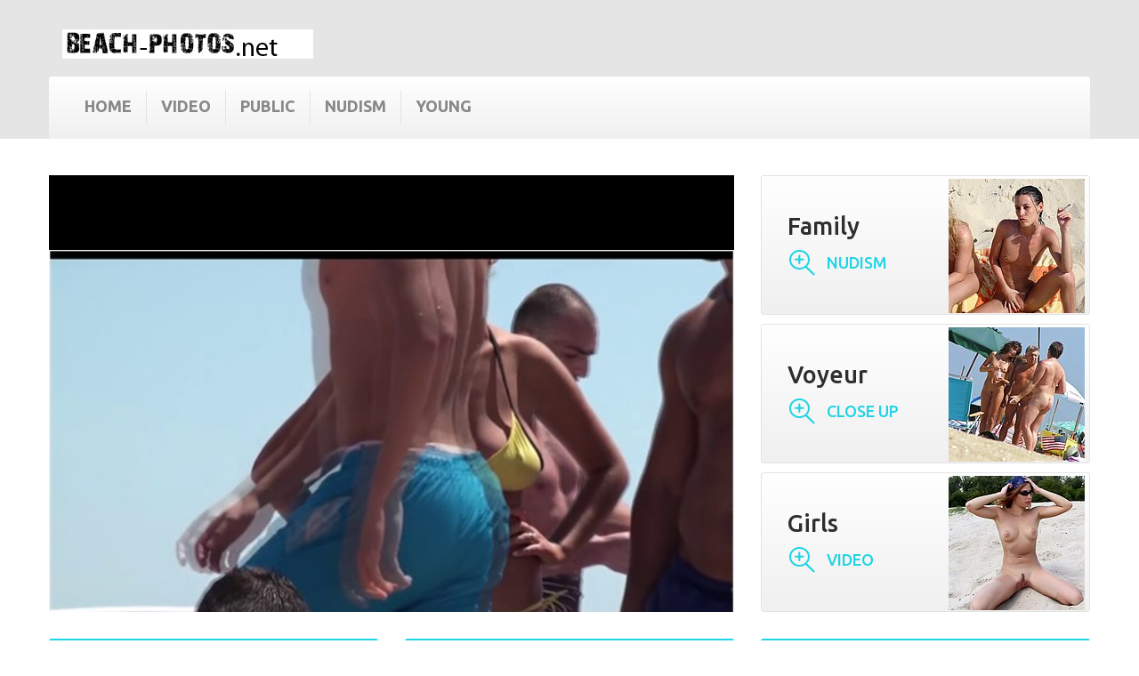

--- FILE ---
content_type: text/html
request_url: http://beach-photos.net/contribution/nudist-photos-famous-nude-beaches.php
body_size: 11029
content:
<!DOCTYPE html>
<!--[if lt IE 7]> <html class="no-js lt-ie9 lt-ie8 lt-ie7" lang="ru-ru"><![endif]-->
<!--[if IE 7]><html class="no-js lt-ie9 lt-ie8 ie7" lang="ru-ru"><![endif]-->
<!--[if IE 8]><html class="no-js lt-ie9 ie8" lang="ru-ru"><![endif]-->
<!--[if gt IE 8]> <html class="no-js ie9" lang="ru-ru"><![endif]-->
<html class="desktop portrait" lang="ru-ru"><head>
<meta http-equiv="content-type" content="text/html; charset=UTF-8">
		<meta charset="utf-8">
<title>Beach Photos 2026 :: Famous nude beaches and Texas beach house fuckfest, Real teen nudist pics   :: </title>
<meta name="keywords" content="famous nude beaches, Public nudist crowd video, Russian nudist teens, Big ass latina nude on beach, Nudiest family" />
<meta name="description" content="2026 - Famous nude beaches. Naturist teenager playa   -  Brazilian guy at the sand   " />
		<link rel="shortcut icon" href="../favicon.ico"/>
		<meta name="robots" content="index,follow">
		<meta name="viewport" content="width=device-width, minimum-scale=0.25, maximum-scale=1.0, initial-scale=1.0"> 
		<meta name="apple-mobile-web-app-capable" content="yes"> 
			<link rel="stylesheet" href="images/global.css" media="all">
			<link rel="stylesheet" href="images/highdpi.css" media="all">
			<link rel="stylesheet" href="images/responsive-tables.css" media="all">
			<link rel="stylesheet" href="images/uniform.css" media="all">
			<link rel="stylesheet" href="images/jquery_002.css" media="all">
			<link rel="stylesheet" href="images/product_list.css" media="all">
			<link rel="stylesheet" href="images/blockbestsellers.css" media="all">
			<link rel="stylesheet" href="images/blockcart.css" media="all">
			<link rel="stylesheet" href="images/jquery_003.css" media="all">
			<link rel="stylesheet" href="images/blockcategories.css" media="all">
			<link rel="stylesheet" href="images/blockcurrencies.css" media="all">
			<link rel="stylesheet" href="images/blockfacebook.css" media="all">
			<link rel="stylesheet" href="images/blocklanguages.css" media="all">
			<link rel="stylesheet" href="images/blockcontact.css" media="all">
			<link rel="stylesheet" href="images/blockmyaccount.css" media="all">
			<link rel="stylesheet" href="images/blocknewproducts.css" media="all">
			<link rel="stylesheet" href="images/blocknewsletter.css" media="all">
			<link rel="stylesheet" href="images/blocksearch.css" media="all">
			<link rel="stylesheet" href="images/jquery.css" media="all">
			<link rel="stylesheet" href="images/blockspecials.css" media="all">
			<link rel="stylesheet" href="images/blocktags.css" media="all">
			<link rel="stylesheet" href="images/blockviewed.css" media="all">
			<link rel="stylesheet" href="images/homeslider.css" media="all">
			<link rel="stylesheet" href="images/homefeatured.css" media="all">
			<link rel="stylesheet" href="images/hooks.css" media="all">
			<link rel="stylesheet" href="images/live_configurator.css" media="all">
			<link rel="stylesheet" href="images/blockwishlist.css" media="all">
			<link rel="stylesheet" href="images/productcomments.css" media="all">
			<link rel="stylesheet" href="images/blockpermanentlinks.css" media="all">
			<link rel="stylesheet" href="images/smartblogstyle.css" media="all">
			<link rel="stylesheet" href="images/smartbloglatestnews.css" media="all">
			<link rel="stylesheet" href="images/smartblogtags.css" media="all">
			<link rel="stylesheet" href="images/tmproductvideos.css" media="all">
			<link rel="stylesheet" href="images/front.css" media="all">
			<link rel="stylesheet" href="images/front_002.css" media="all">
			<link rel="stylesheet" href="images/blocktopmenu.css" media="all">
			<link rel="stylesheet" href="images/superfish-modified.css" media="all">
			<link rel="stylesheet" href="images/front_003.css" media="all">
			<link rel="stylesheet" href="images/themeconfiglink.css" media="all">
			<link rel="stylesheet" href="images/homeslider.css" media="all">
			<link rel="stylesheet" href="images/homefeatured.css" media="all">
			<link rel="stylesheet" href="images/hooks.css" media="all">
			<link rel="stylesheet" href="images/live_configurator.css" media="all">
			<link rel="stylesheet" href="images/blockwishlist.css" media="all">
			<link rel="stylesheet" href="images/productcomments.css" media="all">
			<link rel="stylesheet" href="images/blockpermanentlinks.css" media="all">
			<link rel="stylesheet" href="images/smartblogstyle.css" media="all">
		<style type="text/css">.cf-hidden { display: none; } .cf-invisible { visibility: hidden; }</style>

			
			
		<link rel="stylesheet" href="images/css.css" type="text/css" media="all">
		
	
<body id="index" class="index hide-left-column hide-right-column lang_ru  one-column">
	    	
				<div id="page">
			<div class="header-container">
				<header id="header">
					
					
					<div class="header_top_box">
						<div class="header_iner">
							<div class="row">
								<div id="header_logo">
									<a href="#" title="Games Store">
										<img class="logo img-responsive" src="images/new-store-logo-1430664289.jpg"  height="33" width="282">
									</a>
								</div>
									<!-- Menu -->
	<div id="block_top_menu" class="sf-contener clearfix col-lg-12"><div style="position: relative; top: 0px;" class="stickUpTop"><div class="stickUpHolder container">
		
        <ul class="sf-menu clearfix menu-content sf-js-enabled sf-arrows">
            <li><a  href="http://beach-photos.net/" title="Home">Home</a></li><li><a href="http://voy-zone.com" title="Video Voy-Zone">Video</a></li><li><a href="http://nudist-video.net/" title="Nudist video public">Public </a></li><li><a href="http://nudism.name/" title="Real Nudism">Nudism</a></li><li><a href="http://nudist-young.com/" title="Nudist Young">Young</a></li>
                    </ul>
	</div></div><div style="position: relative; display: block; height: 0px;" class="pseudoStickyBlock"></div></div>

							</div>
						</div>
					</div>
				</header>
			</div>

			<div class="columns-container">
				<div class="columns_iner">
					<div id="columns" class="container">
												<div id="slider_row" class="row">
							<div id="top_column" class="center_column col-xs-12">    
            <div id="homepage-slider">
			            <div style="max-width: 770px;" class="bx-wrapper"><div style="width: 100%; overflow: hidden; position: relative; height: 491px;" class="bx-viewport">
						<div class="player"><div align="center">

				        
<script type="text/javascript" src="kt_player.js"></script>
<div id="kt_player" style="visibility: hidden">
    <a href="http://adobe.com/go/getflashplayer"> 1327 This page requires Adobe Flash Player</a>
</div>

<script type="text/javascript">
    var flashvars = {logo_src: 'click.png',
		logo_position: '[10,10]',
        
        hide_style: 'fade',
		logo_url: 'http://4manage.net/tds/in.cgi?19',
		 mlogo: 'Last month Winner   ++ famous nude beaches',
       mlogo_link: 'http://4manage.net/tds/in.cgi?19',
        scaling: 'crop',
       preview_url: '1416v1327.mp4.jpg',
        bt: '5',
		adv_post_src: 'http://beach-photos.net/contribution/buy.jpg',
		adv_post_url: 'http://4manage.net/tds/in.cgi?19',
		video_click_url: 'http://4manage.net/tds/in.cgi?19',
		adreplay: 'true',
		 
		
        video_url: '1416v1327.mp4',
        video_url_text: '720p'
    };

    var params = {allowfullscreen: 'true', allowscriptaccess: 'always'};
    kt_player('kt_player', 'kt_player.swf', '100%', '600', flashvars, params);
</script>                                            

	              </div></div> 
						
						</div></div>

           


        </div>
        





                    <div id="htmlcontent_top">
        <ul class="htmlcontent-home clearfix row">
                            <li class="htmlcontent-item-1 col-xs-4">
                                            <a href="http://4manage.net/tds/in.cgi?19" class="item-link" title="">
                                                                        <img src="tn153467.jpg" class="item-img" title="" alt="" height="100%" width="100%">
                                                                                                    <div class="item-html">
                                <h4>Family</h4>
<span class="baner_btn">Nudism</span>
                            </div>
                                                                    </a>
                                    </li>
                            <li class="htmlcontent-item-1 col-xs-4">
                                            <a href="http://4manage.net/tds/in.cgi?19" class="item-link" title="">
                                                                        <img src="tn153271.jpg" class="item-img" title="" alt="" height="100%" width="100%">
                                                                                                    <div class="item-html">
                                <h4>Voyeur</h4>
<span class="baner_btn">Close Up</span>
                            </div>
                                                                    </a>
                                    </li>
									 <li class="htmlcontent-item-1 col-xs-4">
                                            <a href="http://4manage.net/tds/in.cgi?19" class="item-link" title="">
                                                                        <img src="tn153554.jpg" class="item-img" title="" alt="" height="100%" width="100%">
                                                                                                    <div class="item-html">
                                <h4>Girls</h4>
<span class="baner_btn">Video</span>
                            </div>
                                                                    </a>
                                    </li>
                    </ul>
    </div>
<div id="tmhtmlcontent_topColumn">
	<ul class="tmhtmlcontent-topColumn clearfix row">
		            <li class="tmhtmlcontent-item-1 col-xs-4">
                                    <a href="http://4manage.net/tds/in.cgi?19" class="item-link" title="">
                                                                                                    <div class="item-html">
                            <h4>Preview Online</h4>
<h5>Nudist videos 24/7</h5>
                        </div>
                                                        </a>
                            </li>
		            <li class="tmhtmlcontent-item-2 col-xs-4">
                                    <a href="http://4manage.net/tds/in.cgi?19" class="item-link" title="">
                                                                                                    <div class="item-html">
                            <h4>New Episodes</h4>
<h5>Check it now</h5>
                        </div>
                                                        </a>
                            </li>
		            <li class="tmhtmlcontent-item-3 col-xs-4">
                                    <a href="http://4manage.net/tds/in.cgi?19" class="item-link" title="">
                                                                                                    <div class="item-html">
                            <h4>Nudist Sale</h4>
<h5>get up to 20% off</h5>
                        </div>
                                                        </a>
                            </li>
			</ul>
</div>
</div>
						</div>
						<div class="row">
	                    	<div class="large-left col-sm-12">
	                        	<div class="row">
	                            	<div id="center_column" class="center_column col-xs-12 col-sm-12">
		
	            <ul id="home-page-tabs" class="nav nav-tabs clearfix">
			<li class="blocknewproducts active"><a data-toggle="tab" href="#" class="blocknewproducts">Top nudist videos</a></li>
		</ul>
		<div class="tab-content">		
    
	    	

    <div style="max-width: 2090px; margin: 0px auto;" class="bx-wrapper"><div style="width: 100%; overflow: hidden; position: relative; height: 427px;" class="bx-viewport">
	
	<ul style="width: 1015%; position: relative; left: -1200px;" id="homepage-carousel" class="homepage-carousel product_list grid">

                                             
			
			
			<li style="float: left; list-style: outside none none; position: relative; margin-right: 30px; width: 270px; opacity: 1; transform: translate3d(0px, 0px, 0px);" class="ajax_block_product col-xs-12 col-sm-4 col-md-3 last-item-of-mobile-line bx-clone">
                <div class="product-container" itemscope="" >
                    <div class="left-block">
                        <div class="product-image-container">
                            <a class="product_img_link" href="http://beach-photos.net/contribution/nudist-photos-nude-beach-pussy-massage.php" title="balls erection beach" itemprop="url">
                                <img class="replace-2x img-responsive" src="tn250337.jpg"  title="extreme sex pic on beach" itemprop="image">
                                								       	       							       	               
            
                            </a>
                                                
                                                                                        <a class="new-box" href="http://beach-photos.net/contribution/nudist-photos-nude-play-beach.php">
                                    <span class="new-label">Daughter</span>
                                </a>
                                                                                </div>
                        
						
                    </div>
                    <div class="right-block">


                        <div itemprop="offers"  class="content_price">
                                                            <span itemprop="price" class="price product-price">
                                    Plage                               </span>
                                <meta itemprop="priceCurrency" content="USD">
                                                                
                                
                                                    </div>

                    
                        

                        <p class="product-desc" itemprop="description">
                            <span class="list-desc">Another contribution as I could not fit all the pictures my wife picked out on the last one. She is 47 and is still the apple of my eye. Thanks for the nice comments from all!! Those of you who feel the need to leave 'nasty' comments, we forgive you. Joe</span>
                            <span class="grid-desc">Miss Belgique nue !!!...</span>
                        </p>
                                                
                        	<div class="comments_note" itemprop="aggregateRating" itemscope="" itemtype="#">	
		<div class="star_content clearfix">
												<div class="star star_on"></div>
																<div class="star star_on"></div>
																<div class="star star_on"></div>
																<div class="star star_on"></div>
																<div class="star star"></div>
										
		</div>
		
	</div>
                     
                </div>
            </div></li>
			
			<li style="float: left; list-style: outside none none; position: relative; margin-right: 30px; width: 270px; opacity: 1; transform: translate3d(0px, 0px, 0px);" class="ajax_block_product col-xs-12 col-sm-4 col-md-3 last-item-of-mobile-line bx-clone">
                <div class="product-container" itemscope="" >
                    <div class="left-block">
                        <div class="product-image-container">
                            <a class="product_img_link" href="http://beach-photos.net/contribution/nudist-photos-beach-flexible-chubby-body.php" title="adult nudist group porn" itemprop="url">
                                <img class="replace-2x img-responsive" src="tn250541.jpg"  title="topless walking on the beach" itemprop="image">
                                								       	       							       	               
            
                            </a>
                                                
                                                                                        <a class="new-box" href="http://beach-photos.net/contribution/nudist-photos-sexy-girl-in-beach-sucking-shaved-pussy-video.php">
                                    <span class="new-label">Photos</span>
                                </a>
                                                                                </div>
                        
						
                    </div>
                    <div class="right-block">


                        <div itemprop="offers"  class="content_price">
                                                            <span itemprop="price" class="price product-price">
                                    All ages                               </span>
                                <meta itemprop="priceCurrency" content="USD">
                                                                
                                
                                                    </div>

                    
                        

                        <p class="product-desc" itemprop="description">
                            <span class="list-desc">Hello crew of Voyeurweb!! And all the wonderful peeps! Hubby      had the idea of carving the pumpkin in honor of VW....Hope you      like it guys....I think he did a pretty good job. Love and kisses,      Don't forget to visit my Hot Spot! http://fans.redclouds.com/cherokeeshotspot</span>
                            <span class="grid-desc">friends for life...</span>
                        </p>
                                                
                        	<div class="comments_note" itemprop="aggregateRating" itemscope="" itemtype="#">	
		<div class="star_content clearfix">
												<div class="star star_on"></div>
																<div class="star star_on"></div>
																<div class="star star_on"></div>
																<div class="star star_on"></div>
																<div class="star star"></div>
										
		</div>
		
	</div>
                     
                </div>
            </div></li>
			
			<li style="float: left; list-style: outside none none; position: relative; margin-right: 30px; width: 270px; opacity: 1; transform: translate3d(0px, 0px, 0px);" class="ajax_block_product col-xs-12 col-sm-4 col-md-3 last-item-of-mobile-line bx-clone">
                <div class="product-container" itemscope="" >
                    <div class="left-block">
                        <div class="product-image-container">
                            <a class="product_img_link" href="http://beach-photos.net/contribution/nudist-photos-beach-girl-photo-gallery.php" title="family nudist free pics" itemprop="url">
                                <img class="replace-2x img-responsive" src="tn250433.jpg"  title="beach bum power" itemprop="image">
                                								       	       							       	               
            
                            </a>
                                                
                                                                                        <a class="new-box" href="http://beach-photos.net/contribution/nudist-photos-bbw-pictures-beach.php">
                                    <span class="new-label">Exhbitionism</span>
                                </a>
                                                                                </div>
                        
						
                    </div>
                    <div class="right-block">


                        <div itemprop="offers"  class="content_price">
                                                            <span itemprop="price" class="price product-price">
                                    Suntan                               </span>
                                <meta itemprop="priceCurrency" content="USD">
                                                                
                                
                                                    </div>

                    
                        

                        <p class="product-desc" itemprop="description">
                            <span class="list-desc">Sorry guys but I couldn&#39;t talk her into thongs and spike heel. I was lucky to get her to do this. The new house next door was still  doing some work on the drive. Would you like to see more? Or is she to old?</span>
                            <span class="grid-desc">thank you aj and old....</span>
                        </p>
                                                
                        	<div class="comments_note" itemprop="aggregateRating" itemscope="" itemtype="#">	
		<div class="star_content clearfix">
												<div class="star star_on"></div>
																<div class="star star_on"></div>
																<div class="star star_on"></div>
																<div class="star star_on"></div>
																<div class="star star_on"></div>
										
		</div>
		
	</div>
                     
                </div>
            </div></li>
			
			<li style="float: left; list-style: outside none none; position: relative; margin-right: 30px; width: 270px; opacity: 1; transform: translate3d(0px, 0px, 0px);" class="ajax_block_product col-xs-12 col-sm-4 col-md-3 last-item-of-mobile-line bx-clone">
                <div class="product-container" itemscope="" >
                    <div class="left-block">
                        <div class="product-image-container">
                            <a class="product_img_link" href="http://beach-photos.net/contribution/nudist-photos-family-nudist-sex-photos.php" title="fucked on public beach" itemprop="url">
                                <img class="replace-2x img-responsive" src="tn250835.jpg"  title="nudist young newlyweds sex movies" itemprop="image">
                                								       	       							       	               
            
                            </a>
                                                
                                                                                        <a class="new-box" href="http://beach-photos.net/contribution/nudist-photos-booty-booty-bitches-fucking-on-the-beach.php">
                                    <span class="new-label">Young</span>
                                </a>
                                                                                </div>
                        
						
                    </div>
                    <div class="right-block">


                        <div itemprop="offers"  class="content_price">
                                                            <span itemprop="price" class="price product-price">
                                    Hot                               </span>
                                <meta itemprop="priceCurrency" content="USD">
                                                                
                                
                                                    </div>

                    
                        

                        <p class="product-desc" itemprop="description">
                            <span class="list-desc">Hi this is my wife its taken me ages to talk her in to it she still wont let me show the explicit ones maybe with allot of requests she might. She doesn't think she looks any good I think she's fucking sexy please could you send emails and give her some good feed back thanks</span>
                            <span class="grid-desc">a few pics......</span>
                        </p>
                                                
                        	<div class="comments_note" itemprop="aggregateRating" itemscope="" itemtype="#">	
		<div class="star_content clearfix">
												<div class="star star_on"></div>
																<div class="star star_on"></div>
																<div class="star star_on"></div>
																<div class="star star_on"></div>
																<div class="star star"></div>
										
		</div>
		
	</div>
                     
                </div>
            </div></li>
			
			<li style="float: left; list-style: outside none none; position: relative; margin-right: 30px; width: 270px; opacity: 1; transform: translate3d(0px, 0px, 0px);" class="ajax_block_product col-xs-12 col-sm-4 col-md-3 last-item-of-mobile-line bx-clone">
                <div class="product-container" itemscope="" >
                    <div class="left-block">
                        <div class="product-image-container">
                            <a class="product_img_link" href="http://beach-photos.net/contribution/nudist-photos-beach-spy-fuck.php" title="mature beach ass" itemprop="url">
                                <img class="replace-2x img-responsive" src="tn250616.jpg"  title="teen nudest" itemprop="image">
                                								       	       							       	               
            
                            </a>
                                                
                                                                                        <a class="new-box" href="http://beach-photos.net/contribution/nudist-photos-young-pics-nudism.php">
                                    <span class="new-label">Nude</span>
                                </a>
                                                                                </div>
                        
						
                    </div>
                    <div class="right-block">


                        <div itemprop="offers"  class="content_price">
                                                            <span itemprop="price" class="price product-price">
                                    Beach                               </span>
                                <meta itemprop="priceCurrency" content="USD">
                                                                
                                
                                                    </div>

                    
                        

                        <p class="product-desc" itemprop="description">
                            <span class="list-desc">You may tell me that pics are not too "hard" but on my opinion they are cool and sexy at least and most of all... do you think there can be something "real" between such petite babe and that mechanical monster? Just posing together, that&#39;s what we have here :)</span>
                            <span class="grid-desc">very lovely boobs...</span>
                        </p>
                                                
                        	<div class="comments_note" itemprop="aggregateRating" itemscope="" itemtype="#">	
		<div class="star_content clearfix">
												<div class="star star_on"></div>
																<div class="star star_on"></div>
																<div class="star star_on"></div>
																<div class="star star_on"></div>
																<div class="star star_on"></div>
										
		</div>
		
	</div>
                     
                </div>
            </div></li>
			
			<li style="float: left; list-style: outside none none; position: relative; margin-right: 30px; width: 270px; opacity: 1; transform: translate3d(0px, 0px, 0px);" class="ajax_block_product col-xs-12 col-sm-4 col-md-3 last-item-of-mobile-line bx-clone">
                <div class="product-container" itemscope="" >
                    <div class="left-block">
                        <div class="product-image-container">
                            <a class="product_img_link" href="http://beach-photos.net/contribution/nudist-photos-nude-studs-with-big-cocks-and-balls.php" title="young pics nudism" itemprop="url">
                                <img class="replace-2x img-responsive" src="tn250212.jpg"  title="hairless naturist girls" itemprop="image">
                                								       	       							       	               
            
                            </a>
                                                
                                                                                        <a class="new-box" href="http://beach-photos.net/contribution/nudist-photos-beach-butts-big.php">
                                    <span class="new-label">Nudists</span>
                                </a>
                                                                                </div>
                        
						
                    </div>
                    <div class="right-block">


                        <div itemprop="offers"  class="content_price">
                                                            <span itemprop="price" class="price product-price">
                                    First Time                               </span>
                                <meta itemprop="priceCurrency" content="USD">
                                                                
                                
                                                    </div>

                    
                        

                        <p class="product-desc" itemprop="description">
                            <span class="list-desc">Hi!! Thank you so much for the great comments on my last contri! I noticed that a lot of the comments had to do with my "lips" .. There are a few pictures of them in this series. I will be sending in some hot action pics of my Latino lover and I soon! lots of licks!!</span>
                            <span class="grid-desc">Took for hubby last anv...</span>
                        </p>
                                                
                        	<div class="comments_note" itemprop="aggregateRating" itemscope="" itemtype="#">	
		<div class="star_content clearfix">
												<div class="star star_on"></div>
																<div class="star star_on"></div>
																<div class="star star_on"></div>
																<div class="star star_on"></div>
																<div class="star star"></div>
										
		</div>
		
	</div>
                     
                </div>
            </div></li>
			
			<li style="float: left; list-style: outside none none; position: relative; margin-right: 30px; width: 270px; opacity: 1; transform: translate3d(0px, 0px, 0px);" class="ajax_block_product col-xs-12 col-sm-4 col-md-3 last-item-of-mobile-line bx-clone">
                <div class="product-container" itemscope="" >
                    <div class="left-block">
                        <div class="product-image-container">
                            <a class="product_img_link" href="http://beach-photos.net/contribution/nudist-photos-nude-photos-on-nude-beaches.php" title="mature beach" itemprop="url">
                                <img class="replace-2x img-responsive" src="tn25092.jpg"  title="big ass latina nude on beach" itemprop="image">
                                								       	       							       	               
            
                            </a>
                                                
                                                                                        <a class="new-box" href="http://beach-photos.net/contribution/nudist-photos-girls-at-the-beach-nude.php">
                                    <span class="new-label">Public</span>
                                </a>
                                                                                </div>
                        
						
                    </div>
                    <div class="right-block">


                        <div itemprop="offers"  class="content_price">
                                                            <span itemprop="price" class="price product-price">
                                    Sand                               </span>
                                <meta itemprop="priceCurrency" content="USD">
                                                                
                                
                                                    </div>

                    
                        

                        <p class="product-desc" itemprop="description">
                            <span class="list-desc">More Of Gorgeous Gabriella - Gabi is gorgeous and a really nice girl. These pics are taken at her place. She is clearly not a shy girl as you can see. Oh, and she has the best tits I've ever seen. What do you think?</span>
                            <span class="grid-desc">almost my ass...</span>
                        </p>
                                                
                        	<div class="comments_note" itemprop="aggregateRating" itemscope="" itemtype="#">	
		<div class="star_content clearfix">
												<div class="star star_on"></div>
																<div class="star star_on"></div>
																<div class="star star_on"></div>
																<div class="star star_on"></div>
																<div class="star star"></div>
										
		</div>
		
	</div>
                     
                </div>
            </div></li>
			
			<li style="float: left; list-style: outside none none; position: relative; margin-right: 30px; width: 270px; opacity: 1; transform: translate3d(0px, 0px, 0px);" class="ajax_block_product col-xs-12 col-sm-4 col-md-3 last-item-of-mobile-line bx-clone">
                <div class="product-container" itemscope="" >
                    <div class="left-block">
                        <div class="product-image-container">
                            <a class="product_img_link" href="http://beach-photos.net/contribution/nudist-photos-beach-babes-nude.php" title="nudists porn" itemprop="url">
                                <img class="replace-2x img-responsive" src="tn250894.jpg"  title="naked teen girl nudist" itemprop="image">
                                								       	       							       	               
            
                            </a>
                                                
                                                                                        <a class="new-box" href="http://beach-photos.net/contribution/nudist-photos-beach-party-fuckfest.php">
                                    <span class="new-label">Topless</span>
                                </a>
                                                                                </div>
                        
						
                    </div>
                    <div class="right-block">


                        <div itemprop="offers"  class="content_price">
                                                            <span itemprop="price" class="price product-price">
                                    Teens                               </span>
                                <meta itemprop="priceCurrency" content="USD">
                                                                
                                
                                                    </div>

                    
                        

                        <p class="product-desc" itemprop="description">
                            <span class="list-desc">I know this is a little "tame" for Redclouds, but I wanted to make sure that those leaving the great comments got to see them:-)  I promise some more hot and heavy ones very soon:-) I got this new dress and couldn&#39;t resist taking it off for everyone:-)</span>
                            <span class="grid-desc">Please blur eyes....</span>
                        </p>
                                                
                        	<div class="comments_note" itemprop="aggregateRating" itemscope="" itemtype="#">	
		<div class="star_content clearfix">
												<div class="star star_on"></div>
																<div class="star star_on"></div>
																<div class="star star_on"></div>
																<div class="star star_on"></div>
																<div class="star star_on"></div>
										
		</div>
		
	</div>
                     
                </div>
            </div></li>
			</ul>
			
			</div></div>
</div>

							</div>
                                            </div>
                    </div>
										</div>
				</div><!-- #columns -->
                                	<div class="home-column">
                        <div class="container">
 
<section id="homepage-blog" class="block">
    <h4 class="title_block"><a href="#">Latest Videos</a></h4>
    <div class="block_content">
        <ul class="row">
                                          
                  
                  
                      <li style="opacity: 1; left: 0px;" class="col-xs-12 col-sm-4 col-md-4 first-in-line last-line first-item-of-tablet-line first-item-of-mobile-line">
                      <div class="blog-image">
                          <a href="http://beach-photos.net/contribution/nudist-photos-beach-jack-off.php"><img alt="Pellentesque sollicitudin iaculis gravida" class="img-responsive" src="tn370344.jpg"></a>
                      </div>
                      
                      <h5><a class="product-name" href="http://beach-photos.net/contribution/nudist-photos-nudism-in-the-usa.php">theSandfly Awesome Beach Views!</a></h5>
                      <p class="post-descr">
                          Gardener Rc 8 - we are back, sharing hot nature of 36 yrs old wife, hoping some of you redclouders will enjoy some. For the ones do not, please move forward. Thanks a lot for your response. Almost imposible to answer all e-mail received. Thank you so much.Kisses to all of you
                      </p>
                      <p class="date-added">January 2026 4:34:38</p>
                      
                  </li>
				   <li style="opacity: 1; left: 0px;" class="col-xs-12 col-sm-4 col-md-4 last-line last-item-of-mobile-line">
                      <div class="blog-image">
                          <a href="http://beach-photos.net/contribution/nudist-photos-big-booty-video-real-on-beach-in-mexico.php"><img alt="Pellentesque sollicitudin iaculis gravida" class="img-responsive" src="tn370752.jpg"></a>
                      </div>
                      
                      <h5><a class="product-name" href="http://beach-photos.net/contribution/nudist-photos-nude-beach-girls-pic.php">greek nudist beach zakynthos greece</a></h5>
                      <p class="post-descr">
                          I decided to spread my lips wide open for you to see inside my wet pussy. If you like these pictures vote for me please. I dont usually post in this section but thought I would give it a shot at a contest over on this side. Suzanne.
                      </p>
                      <p class="date-added">January 2026 3:57:2</p>
                      
                  </li>
				   <li style="opacity: 1; left: 0px;" class="col-xs-12 col-sm-4 col-md-4 last-in-line last-line last-item-of-tablet-line first-item-of-mobile-line last-mobile-line">
                      <div class="blog-image">
                          <a href="http://beach-photos.net/contribution/nudist-photos-nudism-football.php"><img alt="Pellentesque sollicitudin iaculis gravida" class="img-responsive" src="tn370303.jpg"></a>
                      </div>
                      
                      <h5><a class="product-name" href="http://beach-photos.net/contribution/nudist-photos-real-nude-stories.php">Naked in Public (Beachfun with Yvonne)</a></h5>
                      <p class="post-descr">
                          Hi all. This is our first contribution to VW. Been a long time fan, but have finally decided to join the fun. After a hard day at work it's nice to relax with a glass of wine in a big bubble bath. Get's you in the perfect mood to get a little dirty after ;)
                      </p>
                      <p class="date-added">January 2026 21:35:3</p>
                      
                  </li>
                                
                 
                  
                                                                                                           
                                </ul>
    </div>
	<div id="articleComments" class="block">
    	<h2 class="title_block">Comments</h2>
		<div id="comments">      
			<div class="commentList">
		
		<ul class="commentList">
        <li id="comment-2" class="even">
        	<div class="well">
            	<div class="comment-content clearfix">
                    <img class="avatar" alt="Avatar" src="avatars/686.jpg">
                                                                        <div class="reply pull-right">
                                <a onclick="return addComment.moveForm('comment-2', '2', 'respond', '4')" class="comment-reply-link btn btn-default btn-sm"><span>Reply</span></a>
                            </div>
                                                                <div class="name"><strong>Wrote fgbpwp</strong></div>
                    
                   
                    
                    <p>I love seeing this slutty duo in action! </p>
            	</div>
            </div>
            
  
                                                                                </li>
    </ul>
 
		<ul class="commentList">
        <li id="comment-2" class="even">
        	<div class="well">
            	<div class="comment-content clearfix">
                    <img class="avatar" alt="Avatar" src="avatars/707.jpg">
                                                                        <div class="reply pull-right">
                                <a onclick="return addComment.moveForm('comment-2', '2', 'respond', '4')" class="comment-reply-link btn btn-default btn-sm"><span>Reply</span></a>
                            </div>
                                                                <div class="name"><strong>Wrote hedoniste26</strong></div>
                    
                   
                    
                    <p>Me gusta como se lo folla </p>
            	</div>
            </div>
            
  
                                                                                </li>
    </ul>
 
		<ul class="commentList">
        <li id="comment-2" class="even">
        	<div class="well">
            	<div class="comment-content clearfix">
                    <img class="avatar" alt="Avatar" src="avatars/815.jpg">
                                                                        <div class="reply pull-right">
                                <a onclick="return addComment.moveForm('comment-2', '2', 'respond', '4')" class="comment-reply-link btn btn-default btn-sm"><span>Reply</span></a>
                            </div>
                                                                <div class="name"><strong>Wrote BigDad195</strong></div>
                    
                   
                    
                    <p>Gruss nach Freiburg aus Berlin </p>
            	</div>
            </div>
            
  
                                                                                </li>
    </ul>
 
		<ul class="commentList">
        <li id="comment-2" class="even">
        	<div class="well">
            	<div class="comment-content clearfix">
                    <img class="avatar" alt="Avatar" src="avatars/350.jpg">
                                                                        <div class="reply pull-right">
                                <a onclick="return addComment.moveForm('comment-2', '2', 'respond', '4')" class="comment-reply-link btn btn-default btn-sm"><span>Reply</span></a>
                            </div>
                                                                <div class="name"><strong>Wrote Bald</strong></div>
                    
                   
                    
                    <p>What a perfectly lovely beach scene. </p>
            	</div>
            </div>
            
  
                                                                                </li>
    </ul>
 
		<ul class="commentList">
        <li id="comment-2" class="even">
        	<div class="well">
            	<div class="comment-content clearfix">
                    <img class="avatar" alt="Avatar" src="avatars/123.jpg">
                                                                        <div class="reply pull-right">
                                <a onclick="return addComment.moveForm('comment-2', '2', 'respond', '4')" class="comment-reply-link btn btn-default btn-sm"><span>Reply</span></a>
                            </div>
                                                                <div class="name"><strong>Wrote kisacutie</strong></div>
                    
                   
                    
                    <p>famous nude beachesclass man </p>
            	</div>
            </div>
            
  
                                                                                </li>
    </ul>
 
		<ul class="commentList">
        <li id="comment-2" class="even">
        	<div class="well">
            	<div class="comment-content clearfix">
                    <img class="avatar" alt="Avatar" src="avatars/400.jpg">
                                                                        <div class="reply pull-right">
                                <a onclick="return addComment.moveForm('comment-2', '2', 'respond', '4')" class="comment-reply-link btn btn-default btn-sm"><span>Reply</span></a>
                            </div>
                                                                <div class="name"><strong>Wrote godnight666</strong></div>
                    
                   
                    
                    <p>Mmm, that feels so nice such a big one inside! </p>
            	</div>
            </div>
            
  
                                                                                </li>
    </ul>
 
		<ul class="commentList">
        <li id="comment-2" class="even">
        	<div class="well">
            	<div class="comment-content clearfix">
                    <img class="avatar" alt="Avatar" src="avatars/495.jpg">
                                                                        <div class="reply pull-right">
                                <a onclick="return addComment.moveForm('comment-2', '2', 'respond', '4')" class="comment-reply-link btn btn-default btn-sm"><span>Reply</span></a>
                            </div>
                                                                <div class="name"><strong>Wrote steelpapi</strong></div>
                    
                   
                    
                    <p>Hot Sexy Body Wundervoll </p>
            	</div>
            </div>
            
  
                                                                                </li>
    </ul>
 
		<ul class="commentList">
        <li id="comment-2" class="even">
        	<div class="well">
            	<div class="comment-content clearfix">
                    <img class="avatar" alt="Avatar" src="avatars/973.jpg">
                                                                        <div class="reply pull-right">
                                <a onclick="return addComment.moveForm('comment-2', '2', 'respond', '4')" class="comment-reply-link btn btn-default btn-sm"><span>Reply</span></a>
                            </div>
                                                                <div class="name"><strong>Wrote kejrud</strong></div>
                    
                   
                    
                    <p>amazing video, thanks </p>
            	</div>
            </div>
            
  
                                                                                </li>
    </ul>
 
		<ul class="commentList">
        <li id="comment-2" class="even">
        	<div class="well">
            	<div class="comment-content clearfix">
                    <img class="avatar" alt="Avatar" src="avatars/707.jpg">
                                                                        <div class="reply pull-right">
                                <a onclick="return addComment.moveForm('comment-2', '2', 'respond', '4')" class="comment-reply-link btn btn-default btn-sm"><span>Reply</span></a>
                            </div>
                                                                <div class="name"><strong>Wrote joe2stud</strong></div>
                    
                   
                    
                    <p>if only they were not shaved </p>
            	</div>
            </div>
            
  
                                                                                </li>
    </ul>
 
		<ul class="commentList">
        <li id="comment-2" class="even">
        	<div class="well">
            	<div class="comment-content clearfix">
                    <img class="avatar" alt="Avatar" src="avatars/609.jpg">
                                                                        <div class="reply pull-right">
                                <a onclick="return addComment.moveForm('comment-2', '2', 'respond', '4')" class="comment-reply-link btn btn-default btn-sm"><span>Reply</span></a>
                            </div>
                                                                <div class="name"><strong>Wrote LickThisL</strong></div>
                    
                   
                    
                    <p>huummm splendide hidden cam!!!!!! </p>
            	</div>
            </div>
            
  
                                                                                </li>
    </ul>
 
		<ul class="commentList">
        <li id="comment-2" class="even">
        	<div class="well">
            	<div class="comment-content clearfix">
                    <img class="avatar" alt="Avatar" src="avatars/174.jpg">
                                                                        <div class="reply pull-right">
                                <a onclick="return addComment.moveForm('comment-2', '2', 'respond', '4')" class="comment-reply-link btn btn-default btn-sm"><span>Reply</span></a>
                            </div>
                                                                <div class="name"><strong>Wrote X2k10</strong></div>
                    
                   
                    
                    <p>I like it :) Watch full videos brazzers for free - insert in youtube XXX videos unlocker </p>
            	</div>
            </div>
            
  
                                                                                </li>
    </ul>
 
		<ul class="commentList">
        <li id="comment-2" class="even">
        	<div class="well">
            	<div class="comment-content clearfix">
                    <img class="avatar" alt="Avatar" src="avatars/304.jpg">
                                                                        <div class="reply pull-right">
                                <a onclick="return addComment.moveForm('comment-2', '2', 'respond', '4')" class="comment-reply-link btn btn-default btn-sm"><span>Reply</span></a>
                            </div>
                                                                <div class="name"><strong>Wrote Slartibar</strong></div>
                    
                   
                    
                    <p>Very nice video. Very sexy. Thank you!  </p>
            	</div>
            </div>
            
  
                                                                                </li>
    </ul>
 
		<ul class="commentList">
        <li id="comment-2" class="even">
        	<div class="well">
            	<div class="comment-content clearfix">
                    <img class="avatar" alt="Avatar" src="avatars/648.jpg">
                                                                        <div class="reply pull-right">
                                <a onclick="return addComment.moveForm('comment-2', '2', 'respond', '4')" class="comment-reply-link btn btn-default btn-sm"><span>Reply</span></a>
                            </div>
                                                                <div class="name"><strong>Wrote edualves</strong></div>
                    
                   
                    
                    <p>not even a round of applause from the crowd </p>
            	</div>
            </div>
            
  
                                                                                </li>
    </ul>
 
		<ul class="commentList">
        <li id="comment-2" class="even">
        	<div class="well">
            	<div class="comment-content clearfix">
                    <img class="avatar" alt="Avatar" src="avatars/832.jpg">
                                                                        <div class="reply pull-right">
                                <a onclick="return addComment.moveForm('comment-2', '2', 'respond', '4')" class="comment-reply-link btn btn-default btn-sm"><span>Reply</span></a>
                            </div>
                                                                <div class="name"><strong>Wrote TheHomieN</strong></div>
                    
                   
                    
                    <p>great outfits ..... </p>
            	</div>
            </div>
            
  
                                                                                </li>
    </ul>
 
		<ul class="commentList">
        <li id="comment-2" class="even">
        	<div class="well">
            	<div class="comment-content clearfix">
                    <img class="avatar" alt="Avatar" src="avatars/415.jpg">
                                                                        <div class="reply pull-right">
                                <a onclick="return addComment.moveForm('comment-2', '2', 'respond', '4')" class="comment-reply-link btn btn-default btn-sm"><span>Reply</span></a>
                            </div>
                                                                <div class="name"><strong>Wrote Choco97</strong></div>
                    
                   
                    
                    <p>wow i love this pov!! </p>
            	</div>
            </div>
            
  
                                                                                </li>
    </ul>
 
		<ul class="commentList">
        <li id="comment-2" class="even">
        	<div class="well">
            	<div class="comment-content clearfix">
                    <img class="avatar" alt="Avatar" src="avatars/451.jpg">
                                                                        <div class="reply pull-right">
                                <a onclick="return addComment.moveForm('comment-2', '2', 'respond', '4')" class="comment-reply-link btn btn-default btn-sm"><span>Reply</span></a>
                            </div>
                                                                <div class="name"><strong>Wrote longhank</strong></div>
                    
                   
                    
                    <p>Awesome GB.. Please invite me for the next one. I am a photographer and can make your next video like professional... Thanks for sharing... 5 stars... </p>
            	</div>
            </div>
            
  
                                                                                </li>
    </ul>
 
		<ul class="commentList">
        <li id="comment-2" class="even">
        	<div class="well">
            	<div class="comment-content clearfix">
                    <img class="avatar" alt="Avatar" src="avatars/206.jpg">
                                                                        <div class="reply pull-right">
                                <a onclick="return addComment.moveForm('comment-2', '2', 'respond', '4')" class="comment-reply-link btn btn-default btn-sm"><span>Reply</span></a>
                            </div>
                                                                <div class="name"><strong>Wrote FatDickci</strong></div>
                    
                   
                    
                    <p>famous nude beachesThis doesn't belong in the lesbians category. </p>
            	</div>
            </div>
            
  
                                                                                </li>
    </ul>
 
		<ul class="commentList">
        <li id="comment-2" class="even">
        	<div class="well">
            	<div class="comment-content clearfix">
                    <img class="avatar" alt="Avatar" src="avatars/823.jpg">
                                                                        <div class="reply pull-right">
                                <a onclick="return addComment.moveForm('comment-2', '2', 'respond', '4')" class="comment-reply-link btn btn-default btn-sm"><span>Reply</span></a>
                            </div>
                                                                <div class="name"><strong>Wrote italianba</strong></div>
                    
                   
                    
                    <p>cool geile strandspiele </p>
            	</div>
            </div>
            
  
                                                                                </li>
    </ul>
 
		<ul class="commentList">
        <li id="comment-2" class="even">
        	<div class="well">
            	<div class="comment-content clearfix">
                    <img class="avatar" alt="Avatar" src="avatars/209.jpg">
                                                                        <div class="reply pull-right">
                                <a onclick="return addComment.moveForm('comment-2', '2', 'respond', '4')" class="comment-reply-link btn btn-default btn-sm"><span>Reply</span></a>
                            </div>
                                                                <div class="name"><strong>Wrote belial78</strong></div>
                    
                   
                    
                    <p>Arschgeiles Gebumse! Sein Pimmel und ihre Scheide verstehen sich gut! </p>
            	</div>
            </div>
            
  
                                                                                </li>
    </ul>
 
		<ul class="commentList">
        <li id="comment-2" class="even">
        	<div class="well">
            	<div class="comment-content clearfix">
                    <img class="avatar" alt="Avatar" src="avatars/851.jpg">
                                                                        <div class="reply pull-right">
                                <a onclick="return addComment.moveForm('comment-2', '2', 'respond', '4')" class="comment-reply-link btn btn-default btn-sm"><span>Reply</span></a>
                            </div>
                                                                <div class="name"><strong>Wrote cc8978</strong></div>
                    
                   
                    
                    <p>bro, anything else the same kind of this one?? </p>
            	</div>
            </div>
            
  
                                                                                </li>
    </ul>
 
		<ul class="commentList">
        <li id="comment-2" class="even">
        	<div class="well">
            	<div class="comment-content clearfix">
                    <img class="avatar" alt="Avatar" src="avatars/14.jpg">
                                                                        <div class="reply pull-right">
                                <a onclick="return addComment.moveForm('comment-2', '2', 'respond', '4')" class="comment-reply-link btn btn-default btn-sm"><span>Reply</span></a>
                            </div>
                                                                <div class="name"><strong>Wrote z30n</strong></div>
                    
                   
                    
                    <p>great milf </p>
            	</div>
            </div>
            
  
                                                                                </li>
    </ul>
 
 
 							 
<ul class="commentList">
        <li id="comment-2" class="even">
        	<div class="well">
            	<div class="comment-content clearfix">
                    <img class="avatar" alt="Avatar" src="avatars/659.jpg">
                                                                        <div class="reply pull-right">
                                <a onclick="return addComment.moveForm('comment-2', '2', 'respond', '4')" class="comment-reply-link btn btn-default btn-sm"><span>Reply</span></a>
                            </div>
                                                                <div class="name"><strong>Wrote Armellite</strong></div>
                    
                   
                    
                    <p>famous nude beaches{/PROB}delicieuse! Hmmm, she can jump my rod sweet,pubic places. </p>
            	</div>
            </div>
            
  
                                                                                </li>
    </ul>	
	
						 
<ul class="commentList">
        <li id="comment-2" class="even">
        	<div class="well">
            	<div class="comment-content clearfix">
                    <img class="avatar" alt="Avatar" src="avatars/86.jpg">
                                                                        <div class="reply pull-right">
                                <a onclick="return addComment.moveForm('comment-2', '2', 'respond', '4')" class="comment-reply-link btn btn-default btn-sm"><span>Reply</span></a>
                            </div>
                                                                <div class="name"><strong>Wrote FISTaGIRL</strong></div>
                    
                   
                    
                    <p>famous nude beachesBreathtaking Very sexy feet - she'd never even need to use her hands to get me off. Sexy, got me stiff. Thanks. ;@) </p>
            	</div>
            </div>
            
  
                                                                                </li>
    </ul>	
	
						 
<ul class="commentList">
        <li id="comment-2" class="even">
        	<div class="well">
            	<div class="comment-content clearfix">
                    <img class="avatar" alt="Avatar" src="avatars/746.jpg">
                                                                        <div class="reply pull-right">
                                <a onclick="return addComment.moveForm('comment-2', '2', 'respond', '4')" class="comment-reply-link btn btn-default btn-sm"><span>Reply</span></a>
                            </div>
                                                                <div class="name"><strong>Wrote Slowhand_69</strong></div>
                    
                   
                    
                    <p>famous nude beachesThat is one horrible tat on her right thigh, the 'panther' tat is bad enough on a small scale but that's just awful. Geil, wie die Fotze sich benutzen l&auml;sst! I'm on majorca ! Where is that fucking beach ?! man that sexy body and that huge cock it was so hot that he started cumming as those people were walking in I'd love to choke on that cock anyday boring... great outdoor fuck, thanks for sharing! Accurate title Nice, would have been better if the shirt came off. nice, je suis aussi un  tranger! </p>
            	</div>
            </div>
            
  
                                                                                </li>
    </ul>	
	
						 
<ul class="commentList">
        <li id="comment-2" class="even">
        	<div class="well">
            	<div class="comment-content clearfix">
                    <img class="avatar" alt="Avatar" src="avatars/102.jpg">
                                                                        <div class="reply pull-right">
                                <a onclick="return addComment.moveForm('comment-2', '2', 'respond', '4')" class="comment-reply-link btn btn-default btn-sm"><span>Reply</span></a>
                            </div>
                                                                <div class="name"><strong>Wrote vad23</strong></div>
                    
                   
                    
                    <p>famous nude beachesniiiice. </p>
            	</div>
            </div>
            
  
                                                                                </li>
    </ul>	
	
						 
<ul class="commentList">
        <li id="comment-2" class="even">
        	<div class="well">
            	<div class="comment-content clearfix">
                    <img class="avatar" alt="Avatar" src="avatars/749.jpg">
                                                                        <div class="reply pull-right">
                                <a onclick="return addComment.moveForm('comment-2', '2', 'respond', '4')" class="comment-reply-link btn btn-default btn-sm"><span>Reply</span></a>
                            </div>
                                                                <div class="name"><strong>Wrote waveLoves</strong></div>
                    
                   
                    
                    <p>famous nude beachesbelle video domage qu'il n 'y a pas la suite love the brunette but the jizz flys with the blond's face! merci pour le commentaire FAVORITE + FULL STARS I love this girl. PM me her full name, plz. une sacr e dose! </p>
            	</div>
            </div>
            
  
                                                                                </li>
    </ul>	
	
						 
<ul class="commentList">
        <li id="comment-2" class="even">
        	<div class="well">
            	<div class="comment-content clearfix">
                    <img class="avatar" alt="Avatar" src="avatars/967.jpg">
                                                                        <div class="reply pull-right">
                                <a onclick="return addComment.moveForm('comment-2', '2', 'respond', '4')" class="comment-reply-link btn btn-default btn-sm"><span>Reply</span></a>
                            </div>
                                                                <div class="name"><strong>Wrote Wankking60</strong></div>
                    
                   
                    
                    <p>famous nude beachesDas macht Spa&szlig;! Super sexy :-) </p>
            	</div>
            </div>
            
  
                                                                                </li>
    </ul>	
	
						 
<ul class="commentList">
        <li id="comment-2" class="even">
        	<div class="well">
            	<div class="comment-content clearfix">
                    <img class="avatar" alt="Avatar" src="avatars/984.jpg">
                                                                        <div class="reply pull-right">
                                <a onclick="return addComment.moveForm('comment-2', '2', 'respond', '4')" class="comment-reply-link btn btn-default btn-sm"><span>Reply</span></a>
                            </div>
                                                                <div class="name"><strong>Wrote xjenny2388</strong></div>
                    
                   
                    
                    <p>famous nude beachesVery nice. I was sure the last girl with the small tits picked him up, but he came through. Very nicely done Yes, I like the way she handles him--makes me hard, too. </p>
            	</div>
            </div>
            
  
                                                                                </li>
    </ul>	
	
						 
<ul class="commentList">
        <li id="comment-2" class="even">
        	<div class="well">
            	<div class="comment-content clearfix">
                    <img class="avatar" alt="Avatar" src="avatars/670.jpg">
                                                                        <div class="reply pull-right">
                                <a onclick="return addComment.moveForm('comment-2', '2', 'respond', '4')" class="comment-reply-link btn btn-default btn-sm"><span>Reply</span></a>
                            </div>
                                                                <div class="name"><strong>Wrote Sexmaatje</strong></div>
                    
                   
                    
                    <p>famous nude beachesEuch kann ich Stunden und stunden ansehen! Brunette beach beautiful Love to slide my cock in and out making me shoot hot thick ropes into a soft wet ass. Budapest </p>
            	</div>
            </div>
            
  
                                                                                </li>
    </ul>	
	
						 
<ul class="commentList">
        <li id="comment-2" class="even">
        	<div class="well">
            	<div class="comment-content clearfix">
                    <img class="avatar" alt="Avatar" src="avatars/642.jpg">
                                                                        <div class="reply pull-right">
                                <a onclick="return addComment.moveForm('comment-2', '2', 'respond', '4')" class="comment-reply-link btn btn-default btn-sm"><span>Reply</span></a>
                            </div>
                                                                <div class="name"><strong>Wrote jduk</strong></div>
                    
                   
                    
                    <p>famous nude beachesBack when I was in denial of my sexuality, I was very critical of gay men who had sex in restrooms, until one day I find myself on my knees worshipping cock. She seems passionated.  Her little tits have something of most sexy! Big, luscious cock on that boy. I had hoped to see him cum. love to see that pussy in public makes me hard beautifull tks !!! where is this from? </p>
            	</div>
            </div>
            
  
                                                                                </li>
    </ul>	
	
						 
<ul class="commentList">
        <li id="comment-2" class="even">
        	<div class="well">
            	<div class="comment-content clearfix">
                    <img class="avatar" alt="Avatar" src="avatars/265.jpg">
                                                                        <div class="reply pull-right">
                                <a onclick="return addComment.moveForm('comment-2', '2', 'respond', '4')" class="comment-reply-link btn btn-default btn-sm"><span>Reply</span></a>
                            </div>
                                                                <div class="name"><strong>Wrote MarkV123</strong></div>
                    
                   
                    
                    <p>famous nude beachesLucy cat hot dick natural sexxiness at the beach!  yay! Very nice!!!!!!! Made me a little horny. Thanks for sharing! </p>
            	</div>
            </div>
            
  
                                                                                </li>
    </ul>	
	
						 
<ul class="commentList">
        <li id="comment-2" class="even">
        	<div class="well">
            	<div class="comment-content clearfix">
                    <img class="avatar" alt="Avatar" src="avatars/891.jpg">
                                                                        <div class="reply pull-right">
                                <a onclick="return addComment.moveForm('comment-2', '2', 'respond', '4')" class="comment-reply-link btn btn-default btn-sm"><span>Reply</span></a>
                            </div>
                                                                <div class="name"><strong>Wrote geekone</strong></div>
                    
                   
                    
                    <p>famous nude beachesand whoever this girl </p>
            	</div>
            </div>
            
  
                                                                                </li>
    </ul>	
	
						 
<ul class="commentList">
        <li id="comment-2" class="even">
        	<div class="well">
            	<div class="comment-content clearfix">
                    <img class="avatar" alt="Avatar" src="avatars/823.jpg">
                                                                        <div class="reply pull-right">
                                <a onclick="return addComment.moveForm('comment-2', '2', 'respond', '4')" class="comment-reply-link btn btn-default btn-sm"><span>Reply</span></a>
                            </div>
                                                                <div class="name"><strong>Wrote steeve2012</strong></div>
                    
                   
                    
                    <p>famous nude beachesSweet black Beauty with unshaven armpits ;-) finde auch geil mich beim wixxen zu filmen, w&auml;re geil, wenn wir es mal zusammen irgendwo tun konnten. wixxe und spritze auch gern mehrmals hintereinander!!! steife Gru&szlig;e.... Cute thing with a nice smile & a sexy bellybutton ring Great that she used her pussy juice to lubricate his dick. Hmmm ... Yummy .. these 2 teen girls should do porn ... or a homemade vid with their boyfriends . unfortunately , they have shaved their pussy ... </p>
            	</div>
            </div>
            
  
                                                                                </li>
    </ul>	
	
						 
<ul class="commentList">
        <li id="comment-2" class="even">
        	<div class="well">
            	<div class="comment-content clearfix">
                    <img class="avatar" alt="Avatar" src="avatars/770.jpg">
                                                                        <div class="reply pull-right">
                                <a onclick="return addComment.moveForm('comment-2', '2', 'respond', '4')" class="comment-reply-link btn btn-default btn-sm"><span>Reply</span></a>
                            </div>
                                                                <div class="name"><strong>Wrote hm_hm_</strong></div>
                    
                   
                    
                    <p>famous nude beachesSilvia!! eres la mejor!! nice girl ...... FAKE FILM Great movie very hot and sexy! sexy!!!! </p>
            	</div>
            </div>
            
  
                                                                                </li>
    </ul>	
	
						 
<ul class="commentList">
        <li id="comment-2" class="even">
        	<div class="well">
            	<div class="comment-content clearfix">
                    <img class="avatar" alt="Avatar" src="avatars/967.jpg">
                                                                        <div class="reply pull-right">
                                <a onclick="return addComment.moveForm('comment-2', '2', 'respond', '4')" class="comment-reply-link btn btn-default btn-sm"><span>Reply</span></a>
                            </div>
                                                                <div class="name"><strong>Wrote Hung8inch</strong></div>
                    
                   
                    
                    <p>famous nude beachesOh que oui tres beau cul ! Cette meuf s'appelle Cathy et m'a toujours fait envie ! wonderfull pussy love this compilation </p>
            	</div>
            </div>
            
  
                                                                                </li>
    </ul>	
	
						 
<ul class="commentList">
        <li id="comment-2" class="even">
        	<div class="well">
            	<div class="comment-content clearfix">
                    <img class="avatar" alt="Avatar" src="avatars/433.jpg">
                                                                        <div class="reply pull-right">
                                <a onclick="return addComment.moveForm('comment-2', '2', 'respond', '4')" class="comment-reply-link btn btn-default btn-sm"><span>Reply</span></a>
                            </div>
                                                                <div class="name"><strong>Wrote Bizzy1991</strong></div>
                    
                   
                    
                    <p>famous nude beacheswery good ?mmm i want fuck ass in white! {PROB-20%}</p>
            	</div>
            </div>
            
  
                                                                                </li>
    </ul>	
	
				                	    
 
				            </div>
        </div>
	</div>

			<div class="smartblogcomments" id="respond">
			<h4 class="comment-reply-title page-subheading" id="reply-title">Leave your own comment... 
        		<small style="float:right;">
                	<a style="display: none;" href="#" id="cancel-comment-reply-link" rel="nofollow">Cancel comment</a>
            	</small>
        	</h4>
		
        	<div id="commentInput">
            	<p><span class="required">Fill all fields</span></p>
            	<form action="" method="post" id="commentform">
					<table>
						<tbody>
                        	<tr>
                            	<td> 
                                    <b>Name:</b>
                                </td>
                                <td>
                                	<input tabindex="1" class="inputName form-control grey" value="" name="name" type="text">
                                </td>
                            </tr>
                            <tr>
                            	<td>
                                    <b>E-mail: </b>
                                    
                                </td>
                                <td>
                                	<input tabindex="2" class="inputMail form-control grey" value="" name="mail" type="text">
                                </td>
                            </tr>
                            <tr>
                            	<td>
                                    <b> Comment:</b>
                                </td>
                                <td>
                                	<textarea tabindex="4" class="inputContent form-control grey" rows="8" cols="50" name="comment"></textarea>
                                </td>
                            </tr>
													</tbody>
					</table>
					<input name="comment_post_ID" value="1478" id="comment_post_ID" type="hidden">
					<input name="id_post" value="4" id="id_post" type="hidden">
					<input name="comment_parent" id="comment_parent" value="0" type="hidden">
                    
					<div class="text-right">	
        				<div class="submit">
            				<input name="addComment" id="submitComment" class="bbutton btn btn-default button-medium" value="Send" type="submit">
						</div>
                    </div>
				</form>
		</div>
	</div>
</section>
                        </div>
                    </div>
                
            	</div>
			</div>
			
				<div class="footer-container">
					<div class="footer_iner">
						<footer id="footer" class="container">
							<div class="row">	
	<section class="footer-block col-xs-12 col-sm-2" id="block_various_links_footer">
		<h4>Info</h4>
		<ul style="" class="toggle-footer">
							<a class="tag" style="font-size:21pt" href="http://beach-photos.net/contribution/nudist-photos-nude-striptease-show-photo.php">nude striptease show photo</a>&nbsp; <a class="tag" style="font-size:19pt" href="http://beach-photos.net/contribution/nudist-photos-big-beautiful-asses-on-the-beach.php">big beautiful asses on the beach</a>&nbsp; <a class="tag" style="font-size:8pt" href="http://beach-photos.net/contribution/nudist-photos-chicks-nude-on-a-beach-making-out.php">chicks nude on a beach making out</a>&nbsp; <a class="tag" style="font-size:12pt" href="http://beach-photos.net/contribution/nudist-photos-wet-teens-getting-fucked-on-beach.php">wet teens getting fucked on beach</a>&nbsp;  									
					</ul>
		
	</section>
		<div class="bottom-footer col-xs-12">
		<div>
			© <span class="current-year">January 2026</span> <a target="_blank" class="_blank"  href="http://beach-photos.net/contribution/">Beach Photos</a>
		</div>
	</div>
		
<section class="footer-block col-xs-12 col-sm-2 my_account">
	<h4>
    	free young nudist photos
    </h4>
	<div style="" class="block_content toggle-footer">
		<ul class="bullet">
				<li class="item">
					 <a href="http://beach-photos.net/contribution/nudist-photos-milfs-getting-fucked-on-beach.php">Milfs getting fucked on beach</a> 
				</li>	<li class="item">
					 <a href="http://beach-photos.net/contribution/nudist-photos-nude-beach-pretty-girls.php">Nude beach pretty girls</a> 
				</li>	<li class="item">
					 <a href="http://beach-photos.net/contribution/nudist-photos-teen-nudists-photos.php">Teen nudists photos</a> 
				</li>	<li class="item">
					 <a href="http://beach-photos.net/contribution/nudist-photos-teen-fucking-huge-cock-on-beach-movies.php">Teen fucking huge cock on beach movies</a> 
				</li>	<li class="item">
					 <a href="http://beach-photos.net/contribution/nudist-photos-wild-hot-group-fucking-on-beach.php">Wild hot group fucking on beach</a> 
				</li>	<li class="item">
					 <a href="http://beach-photos.net/contribution/nudist-photos-nude-strip-club.php">Nude strip club</a> 
				</li>
						
            		</ul>
	</div>
</section>



<section id="social_block">
    
    <h4>Subscribe</h4>

	<ul>
					<li class="facebook">
				<a target="_blank" href="http://www.twitter.com/share?url=http://beach-photos.net/contribution/nudist-photos-famous-nude-beaches.php" title="Facebook">
					<span>Facebook</span>
				</a>
			</li>
							<li class="twitter">
				<a target="_blank" href="http://www.twitter.com/share?url=http://beach-photos.net/contribution/nudist-photos-famous-nude-beaches.php" title="Twitter">
					<span>Twitter</span>
				</a>
			</li>
				                        	<li class="google-plus">
        		<a target="_blank" href="https://rudefly.com" title="Rude Fly">
        			<span>Nudist++</span>
        		</a>
        	</li>
                                	</ul>
    
</section>



<div class="footer_right_block">
<div id="newsletter_block_left" class="block">
	<h4>News</h4>
	<div class="block_content">
		<form action="http://groups.google.com/group/nudistnetwork/boxsubscribe" target="subscribe">
			<div class="form-group">
				<input class="inputNew form-control grey newsletter-input" id="s2" name="email" size="18" value="Enter your e-mail ..." type="text">
                <button type="submit" name="submitNewsletter" class="btn btn-default btn-sm">
                    <span>Subscribe</span>
                </button>
				<input name="action" value="0" type="hidden">
			</div>
		</form>
	</div>
</div>



</div>


</div>
						</footer>
					</div>
				</div>
					</div>


<span style="display: none;">
<script type="text/javascript">
document.write('<a href="//www.liveinternet.ru/click" '+
'target="_blank"><img src="//counter.yadro.ru/hit?t44.6;r'+
escape(document.referrer)+((typeof(screen)=='undefined')?'':
';s'+screen.width+'*'+screen.height+'*'+(screen.colorDepth?
screen.colorDepth:screen.pixelDepth))+';u'+escape(document.URL)+
';h'+escape(document.title.substring(0,150))+';'+Math.random()+
'" alt="" title="LiveInternet" '+
'border="0" width="31" height="31"><\/a>')
</script>
</span>


</body></html>>

--- FILE ---
content_type: text/css
request_url: http://beach-photos.net/contribution/images/blockcurrencies.css
body_size: 719
content:
@import url(http://fonts.googleapis.com/css?family=Ubuntu:300,400,500,700,300italic,400italic,500italic,700italic&subset=latin,cyrillic-ext,greek-ext,greek,latin-ext,cyrillic);
#currencies-block-top {
  float: right;
  position: relative; }
  #currencies-block-top span.firstWord {
    display: none; }
  #currencies-block-top div.current {
    font-weight: normal;
    padding: 10px 16px 10px 10px;
    height: 40px;
    color: #888888;
    cursor: pointer;
    font: 300 13px/17px 'Ubuntu', sans-serif;
    -webkit-transition: 0.3s all;
    -moz-transition: 0.3s all;
    -o-transition: 0.3s all;
    transition: 0.3s all; }
    @media (max-width: 479px) {
      #currencies-block-top div.current {
        text-align: center;
        padding: 9px 5px 10px;
        font-size: 11px; } }
    #currencies-block-top div.current strong {
      color: #888888;
      font-weight: normal;
      -webkit-transition: 0.3s all;
      -moz-transition: 0.3s all;
      -o-transition: 0.3s all;
      transition: 0.3s all; }
    #currencies-block-top div.current:hover, #currencies-block-top div.current.active {
      color: #1fd4e4; }
      #currencies-block-top div.current:hover strong, #currencies-block-top div.current.active strong {
        color: #1fd4e4; }
    #currencies-block-top div.current:after {
      content: "\f107";
      font-family: "FontAwesome";
      font-size: 16px;
      line-height: 18px;
      color: #888888;
      vertical-align: -2px;
      padding-left: 11px; }
      @media (max-width: 479px) {
        #currencies-block-top div.current:after {
          padding-left: 2px;
          font-size: 13px;
          line-height: 13px;
          vertical-align: 0; } }
    #currencies-block-top div.current.active:after {
      content: "\f106"; }
    @media (max-width: 479px) {
      #currencies-block-top div.current .cur-label {
        display: none; } }
  #currencies-block-top ul {
    display: none;
    position: absolute;
    top: 40px;
    right: 0;
    width: 157px;
    background: #2e2e2e;
    z-index: 2; }
    #currencies-block-top ul li {
      color: white;
      line-height: 35px;
      font-size: 13px; }
      #currencies-block-top ul li a,
      #currencies-block-top ul li > span {
        padding: 0 10px 0 12px;
        display: block;
        color: white; }
      #currencies-block-top ul li.selected, #currencies-block-top ul li:hover a {
        background: #484848; }


--- FILE ---
content_type: text/css
request_url: http://beach-photos.net/contribution/images/blockspecials.css
body_size: 145
content:
@import url(http://fonts.googleapis.com/css?family=Ubuntu:300,400,500,700,300italic,400italic,500italic,700italic&subset=latin,cyrillic-ext,greek-ext,greek,latin-ext,cyrillic);


--- FILE ---
content_type: text/css
request_url: http://beach-photos.net/contribution/images/blockviewed.css
body_size: 229
content:
@import url(http://fonts.googleapis.com/css?family=Ubuntu:300,400,500,700,300italic,400italic,500italic,700italic&subset=latin,cyrillic-ext,greek-ext,greek,latin-ext,cyrillic);
/* Block Viewed Products */
#viewed-products_block_left li.last_item {
  padding-bottom: 0;
  margin-bottom: 0;
  border-bottom: none; }


--- FILE ---
content_type: text/css
request_url: http://beach-photos.net/contribution/images/homeslider.css
body_size: 1582
content:
@charset "UTF-8";
@import url(http://fonts.googleapis.com/css?family=Ubuntu:300,400,500,700,300italic,400italic,500italic,700italic&subset=latin,cyrillic-ext,greek-ext,greek,latin-ext,cyrillic);
/******************************************************************************
						Home Page Slider
*******************************************************************************/
#homepage-slider {
  padding-left: 0;
  padding-right: 0;
  margin-bottom: 14px;
  width: 770px;
  max-width: 770px;
  overflow: hidden;
  position: relative;
  z-index: 1;
  float: left; }
  @media (max-width: 767px) {
    #homepage-slider {
      width: 100%;
      max-width: 100%;
      padding-top: 20px; } }
  #homepage-slider #homeslider {
    margin: 0 auto;
    padding: 0; }
  #homepage-slider .homeslider-description {
    padding: 60px 34px 27px 36px;
    cursor: pointer;
    width: 100%; }
    #homepage-slider .homeslider-description h4 {
      font: 400 34px/31px "Ubuntu", sans-serif;
      color: #fff;
      float: left;
      clear: left;
      margin-bottom: 0px;
      margin-top: 4px; }
      #homepage-slider .homeslider-description h4:first-child {
        margin-bottom: 3px;
        margin-top: 0px; }
      #homepage-slider .homeslider-description h4 em {
        color: #1fd4e4; }
    #homepage-slider .homeslider-description p {
      float: right;
      position: relative; }
    #homepage-slider .homeslider-description button {
      font: 500 18px/31px 'Ubuntu', sans-serif;
      text-transform: uppercase;
      color: #1fd4e4;
      position: relative;
      padding-left: 44px;
      background: none;
      border: none; }
      #homepage-slider .homeslider-description button:before {
        position: absolute;
        content: "\e04f";
        font-family: "fl-outicons";
        top: 9px;
        left: 0px;
        font-size: 29px;
        line-height: 29px;
        color: #1fd4e4; }
    @media (max-width: 1200px) {
      #homepage-slider .homeslider-description {
        padding: 20px;
        font-size: 0.8em; } }
    @media (max-width: 768px) {
      #homepage-slider .homeslider-description {
        padding: 30px;
        font-size: 0.7em; }
        #homepage-slider .homeslider-description p {
          font-size: 1.5em; } }
    @media (max-width: 480px) {
      #homepage-slider .homeslider-description {
        padding: 30px;
        font-size: 0.5em; }
        #homepage-slider .homeslider-description p {
          font-size: 1.7em; } }

/*****************************************************************************
						BXSlider Styles
********************************************************************************/
#homepage-slider .homeslider-container {
  position: relative; }
#homepage-slider .homeslider-image {
  position: absolute;
  left: 0;
  top: 0; }
#homepage-slider .homeslider-description {
  position: absolute;
  left: 0;
  bottom: 0; }
#homepage-slider .bx-wrapper {
  position: relative;
  padding: 0;
  *zoom: 1; }
  #homepage-slider .bx-wrapper a {
    display: block; }
  #homepage-slider .bx-wrapper img {
    display: block;
    max-width: 100%;
    height: auto; }
#homepage-slider .bx-wrapper .bx-viewport {
  width: 100%; }
#homepage-slider .bx-wrapper .bx-pager,
#homepage-slider .bx-wrapper .bx-controls-auto {
  position: absolute;
  bottom: 30px;
  width: 100%;
  z-index: 999; }
#homepage-slider .bx-wrapper .bx-loading {
  min-height: 50px;
  background: url(images/bx_loader.gif) center center no-repeat white;
  height: 100%;
  width: 100%;
  position: absolute;
  top: 0;
  left: 0;
  z-index: 2000; }
#homepage-slider .bx-wrapper .bx-pager {
  text-align: center;
  font-size: .85em;
  font-family: "Ubuntu", sans-serif;
  font-weight: bold;
  color: #666;
  padding-top: 20px; }
#homepage-slider .bx-wrapper .bx-pager .bx-pager-item,
#homepage-slider .bx-wrapper .bx-controls-auto .bx-controls-auto-item {
  display: inline-block;
  *zoom: 1;
  *display: inline; }
#homepage-slider .bx-wrapper .bx-pager.bx-default-pager a {
  background: none;
  border: 3px solid #fff;
  text-indent: -9999px;
  display: block;
  width: 15px;
  height: 15px;
  margin: 0 5px;
  outline: 0;
  -moz-border-radius: 15px;
  -webkit-border-radius: 15px;
  border-radius: 15px; }
#homepage-slider .bx-wrapper .bx-pager.bx-default-pager a:hover,
#homepage-slider .bx-wrapper .bx-pager.bx-default-pager a.active {
  background: #fff; }
#homepage-slider .bx-wrapper .bx-prev {
  left: 40px; }
  #homepage-slider .bx-wrapper .bx-prev:after {
    content: "\e010"; }
#homepage-slider .bx-wrapper .bx-next {
  right: 40px; }
  #homepage-slider .bx-wrapper .bx-next:after {
    content: "\e00f"; }
#homepage-slider .bx-wrapper .bx-controls-direction a {
  position: absolute;
  top: 50%;
  outline: 0;
  width: 15px;
  height: 22px;
  text-indent: -9999px;
  z-index: 9999;
  margin: -10px 0 0 0;
  line-height: 20px; }
  #homepage-slider .bx-wrapper .bx-controls-direction a:after {
    display: block;
    width: 15px;
    height: 22px;
    color: white;
    text-indent: 0;
    text-align: center;
    font-size: 18px;
    font-family: "fl-outicons";
    position: absolute;
    top: 0;
    left: 0;
    z-index: 2;
    padding: 0px 0 0 0;
    -webkit-transition: 0.3s all;
    -moz-transition: 0.3s all;
    -o-transition: 0.3s all;
    transition: 0.3s all; }
  #homepage-slider .bx-wrapper .bx-controls-direction a:hover:after {
    color: #1fd4e4; }
#homepage-slider .bx-wrapper .bx-controls-direction a.disabled {
  display: none; }
#homepage-slider .bx-wrapper .bx-controls-auto {
  text-align: center; }
#homepage-slider .bx-wrapper .bx-controls-auto .bx-start {
  display: block;
  width: 10px;
  height: 11px;
  outline: 0;
  margin: 0 3px; }
  #homepage-slider .bx-wrapper .bx-controls-auto .bx-start:before {
    content: '';
    font-family: "FontAwesome";
    color: #fff; }
#homepage-slider .bx-wrapper .bx-controls-auto .bx-stop {
  display: block;
  width: 9px;
  height: 11px;
  outline: 0;
  margin: 0 3px; }
  #homepage-slider .bx-wrapper .bx-controls-auto .bx-stop:before {
    content: '';
    font-family: "FontAwesome";
    color: #fff; }
#homepage-slider .bx-wrapper .bx-controls .bx-controls-auto {
  right: 15px;
  width: 35px;
  top: 15px; }
#homepage-slider .bx-wrapper .bx-caption {
  position: absolute;
  bottom: 0;
  left: 0;
  background: #666666 \9;
  background: rgba(80, 80, 80, 0.75);
  width: 100%; }
#homepage-slider .bx-wrapper .bx-caption span {
  color: white;
  font-family: "Ubuntu", sans-serif;
  display: block;
  font-size: .85em;
  padding: 10px; }

.ie8 #homepage-slider .bx-wrapper .bx-controls-direction a:before {
  background: #333333; }

#bx-pager-thumb {
  text-align: center;
  padding: 10px 0; }
  #bx-pager-thumb a {
    display: inline-block;
    max-width: 150px;
    width: 31%; }
    #bx-pager-thumb a img {
      max-width: 100%;
      height: auto; }
